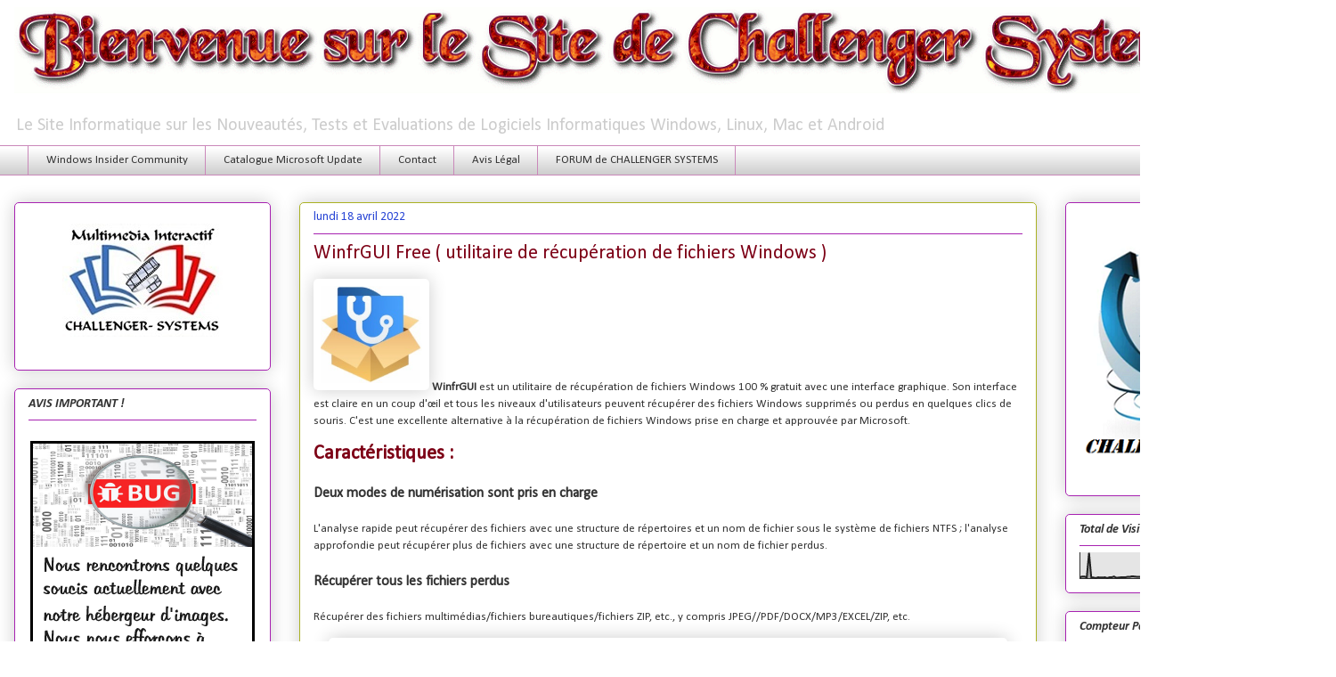

--- FILE ---
content_type: text/html; charset=UTF-8
request_url: https://www.challenger-systems.com/b/stats?style=BLACK_TRANSPARENT&timeRange=ALL_TIME&token=APq4FmCdUGXJx9qpL_ZEQ8ykZE9Y9IduFVc1-Ab9jHePCWvVkc18yeyNBK0hg7RG8Jc8zy-0MfKeX5PZNcb7wh2GcyReMUmrIw
body_size: 22
content:
{"total":3134952,"sparklineOptions":{"backgroundColor":{"fillOpacity":0.1,"fill":"#000000"},"series":[{"areaOpacity":0.3,"color":"#202020"}]},"sparklineData":[[0,5],[1,8],[2,8],[3,4],[4,100],[5,4],[6,4],[7,2],[8,5],[9,4],[10,4],[11,5],[12,2],[13,5],[14,5],[15,8],[16,3],[17,4],[18,5],[19,5],[20,5],[21,7],[22,7],[23,9],[24,8],[25,7],[26,7],[27,6],[28,7],[29,3]],"nextTickMs":50000}

--- FILE ---
content_type: text/html; charset=utf-8
request_url: https://www.google.com/recaptcha/api2/aframe
body_size: 266
content:
<!DOCTYPE HTML><html><head><meta http-equiv="content-type" content="text/html; charset=UTF-8"></head><body><script nonce="ItRNpPEJE1TOmaKNaCMoeA">/** Anti-fraud and anti-abuse applications only. See google.com/recaptcha */ try{var clients={'sodar':'https://pagead2.googlesyndication.com/pagead/sodar?'};window.addEventListener("message",function(a){try{if(a.source===window.parent){var b=JSON.parse(a.data);var c=clients[b['id']];if(c){var d=document.createElement('img');d.src=c+b['params']+'&rc='+(localStorage.getItem("rc::a")?sessionStorage.getItem("rc::b"):"");window.document.body.appendChild(d);sessionStorage.setItem("rc::e",parseInt(sessionStorage.getItem("rc::e")||0)+1);localStorage.setItem("rc::h",'1768726617626');}}}catch(b){}});window.parent.postMessage("_grecaptcha_ready", "*");}catch(b){}</script></body></html>

--- FILE ---
content_type: text/javascript; charset=UTF-8
request_url: https://www.challenger-systems.com/2022/04/winfrgui-free-utilitaire-de.html?action=getFeed&widgetId=Feed7&widgetType=Feed&responseType=js&xssi_token=AOuZoY7ltscCtzoLBZ122o3rfOaDaLv8rQ%3A1768726433010
body_size: 361
content:
try {
_WidgetManager._HandleControllerResult('Feed7', 'getFeed',{'status': 'ok', 'feed': {'entries': [{'title': 'Cyberinfo de la semaine du 16 janvier 2026', 'link': 'https://www.zataz.com/cyberinfo-de-la-semaine-du-16-janvier-2026/', 'publishedDate': '2026-01-16T06:47:58.000-08:00', 'author': 'Damien Bancal'}, {'title': 'PayoutsKing, une machine d\u2019extorsion m\xe9thodique \xe0 l\u2019assaut de Peugeot', 'link': 'https://www.zataz.com/payoutsking-une-machine-dextorsion-methodique-a-lassaut-de-peugeot/', 'publishedDate': '2026-01-16T01:06:29.000-08:00', 'author': 'Damien Bancal'}, {'title': 'Grok sous enqu\xeate pour des deepfakes sexuels massifs', 'link': 'https://www.zataz.com/grok-sous-enquete-pour-des-deepfakes-sexuels-massifs/', 'publishedDate': '2026-01-14T10:14:29.000-08:00', 'author': 'Damien Bancal'}, {'title': 'Un hacker condamn\xe9 pour avoir infiltr\xe9 le port d\u2019Anvers', 'link': 'https://www.zataz.com/un-hacker-condamne-pour-avoir-infiltre-le-port-danvers/', 'publishedDate': '2026-01-14T09:58:48.000-08:00', 'author': 'Damien Bancal'}, {'title': 'Fuite massive de donn\xe9es Instagram expos\xe9es dans le darkweb', 'link': 'https://www.zataz.com/fuite-massive-de-donnees-instagram-exposees-dans-le-darkweb/', 'publishedDate': '2026-01-14T08:30:14.000-08:00', 'author': 'Damien Bancal'}], 'title': 'ZATAZ'}});
} catch (e) {
  if (typeof log != 'undefined') {
    log('HandleControllerResult failed: ' + e);
  }
}


--- FILE ---
content_type: text/javascript; charset=UTF-8
request_url: https://www.challenger-systems.com/2022/04/winfrgui-free-utilitaire-de.html?action=getFeed&widgetId=Feed1&widgetType=Feed&responseType=js&xssi_token=AOuZoY7ltscCtzoLBZ122o3rfOaDaLv8rQ%3A1768726433010
body_size: 188
content:
try {
_WidgetManager._HandleControllerResult('Feed1', 'getFeed',{'status': 'ok', 'feed': {'entries': [{'title': 'Open Broadcaster (OBS Studio) 32.1.0 Beta 2 / 32.0.4', 'link': 'https://www.challenger-systems.com/2026/01/open-broadcaster-obs-studio-3210-beta-2.html', 'publishedDate': '2026-01-16T23:41:33.000-08:00', 'author': 'Challenger'}, {'title': 'Opera One 126.0 Build 5750.43', 'link': 'https://www.challenger-systems.com/2026/01/opera-one-1260-build-575043.html', 'publishedDate': '2026-01-16T23:31:25.000-08:00', 'author': 'Challenger'}, {'title': 'mrv2 1.5.2 - OpenGL (mrv2) et Vulkan (vmrv2)', 'link': 'https://www.challenger-systems.com/2026/01/mrv2-152-opengl-mrv2-et-vulkan-vmrv2.html', 'publishedDate': '2026-01-16T23:07:52.000-08:00', 'author': 'Challenger'}, {'title': 'Kdenlive 25.12.1', 'link': 'https://www.challenger-systems.com/2026/01/kdenlive-25121.html', 'publishedDate': '2026-01-16T23:00:35.000-08:00', 'author': 'Challenger'}, {'title': 'MediaCoder 0.8.66 Build 6060', 'link': 'https://www.challenger-systems.com/2026/01/mediacoder-0866-build-6060.html', 'publishedDate': '2026-01-16T00:02:30.000-08:00', 'author': 'Challenger'}], 'title': 'https://www.challenger-systems.com'}});
} catch (e) {
  if (typeof log != 'undefined') {
    log('HandleControllerResult failed: ' + e);
  }
}
